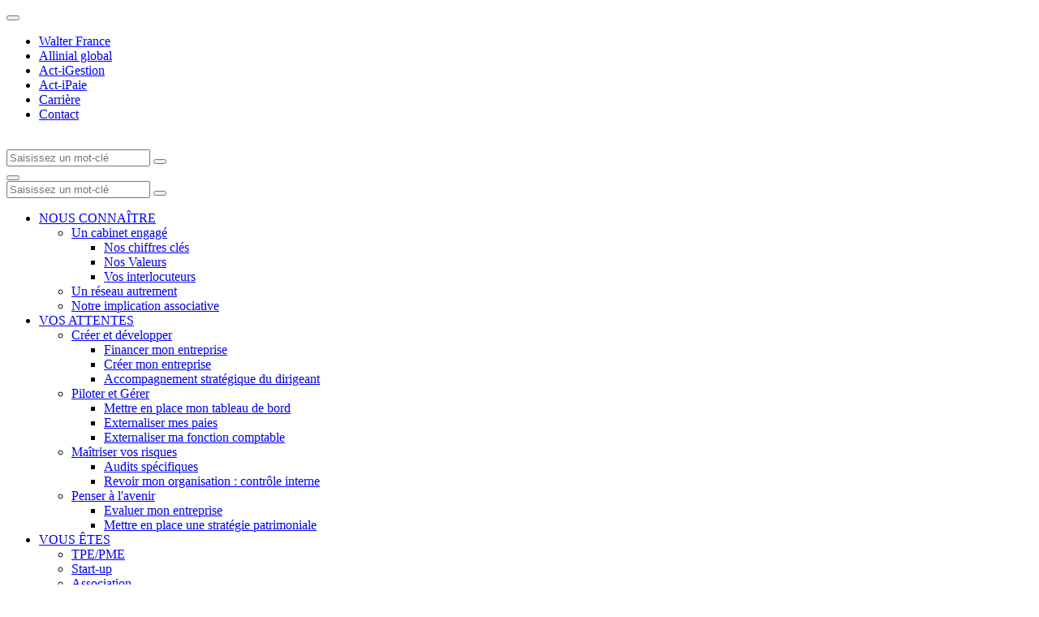

--- FILE ---
content_type: text/html; charset=UTF-8
request_url: https://www.actis-walterfrance.com/mag-expert/afep-decue-par-la-loi-travail
body_size: 7512
content:
<!doctype html>
<html lang="fr-FR">
<head>

	<title>Afep déçue par la loi Travail</title>

	<meta charset="utf-8" />
	<meta http-equiv="X-UA-Compatible" content="IE=edge" />
	<meta name="viewport" content="width=device-width, initial-scale=1, maximum-scale=5" />

	<!-- Favicon -->
	<link rel="apple-touch-icon" sizes="57x57" href="https://www.actis-walterfrance.com/wp-content/themes/walter/library/fav/apple-icon-57x57.png">
	<link rel="apple-touch-icon" sizes="60x60" href="https://www.actis-walterfrance.com/wp-content/themes/walter/library/fav/apple-icon-60x60.png">
	<link rel="apple-touch-icon" sizes="72x72" href="https://www.actis-walterfrance.com/wp-content/themes/walter/library/fav/apple-icon-72x72.png">
	<link rel="apple-touch-icon" sizes="76x76" href="https://www.actis-walterfrance.com/wp-content/themes/walter/library/fav/apple-icon-76x76.png">
	<link rel="apple-touch-icon" sizes="114x114" href="https://www.actis-walterfrance.com/wp-content/themes/walter/library/fav/apple-icon-114x114.png">
	<link rel="apple-touch-icon" sizes="120x120" href="https://www.actis-walterfrance.com/wp-content/themes/walter/library/fav/apple-icon-120x120.png">
	<link rel="apple-touch-icon" sizes="144x144" href="https://www.actis-walterfrance.com/wp-content/themes/walter/library/fav/apple-icon-144x144.png">
	<link rel="apple-touch-icon" sizes="152x152" href="https://www.actis-walterfrance.com/wp-content/themes/walter/library/fav/apple-icon-152x152.png">
	<link rel="apple-touch-icon" sizes="180x180" href="https://www.actis-walterfrance.com/wp-content/themes/walter/library/fav/apple-icon-180x180.png">
	<link rel="icon" type="image/png" sizes="192x192"  href="https://www.actis-walterfrance.com/wp-content/themes/walter/library/fav/android-icon-192x192.png">
	<link rel="icon" type="image/png" sizes="32x32" href="https://www.actis-walterfrance.com/wp-content/themes/walter/library/fav/favicon-32x32.png">
	<link rel="icon" type="image/png" sizes="96x96" href="https://www.actis-walterfrance.com/wp-content/themes/walter/library/fav/favicon-96x96.png">
	<link rel="icon" type="image/png" sizes="16x16" href="https://www.actis-walterfrance.com/wp-content/themes/walter/library/fav/favicon-16x16.png">
	<meta name="msapplication-TileColor" content="#ffffff">
	<meta name="msapplication-TileImage" content="https://www.actis-walterfrance.com/wp-content/themes/walter/library/fav/ms-icon-144x144.png">
	<link rel="shortcut icon" href="https://www.actis-walterfrance.com/wp-content/themes/walter/library/fav/favicon.ico" type="image/vnd.microsoft.icon" />
	<meta name="theme-color" content="#ffffff">
	<!-- Favicon -->

	<script type="text/javascript">
	window._linkedin_data_partner_ids = window._linkedin_data_partner_ids || [];
	</script><script type="text/javascript">
	(function(l) {
	if (!l){window.lintrk = function(a,b){window.lintrk.q.push([a,b])};
	window.lintrk.q=[]}
	var s = document.getElementsByTagName("script")[0];
	var b = document.createElement("script");
	b.type = "text/javascript";b.async = true;
	b.src = "https://snap.licdn.com/li.lms-analytics/insight.min.js";
	s.parentNode.insertBefore(b, s);})(window.lintrk);
	</script>

		<script>(function(w,d,s,l,i){w[l]=w[l]||[];w[l].push({'gtm.start':
	new Date().getTime(),event:'gtm.js'});var f=d.getElementsByTagName(s)[0],
	j=d.createElement(s),dl=l!='dataLayer'?'&l='+l:'';j.async=true;j.src=
	'https://www.googletagmanager.com/gtm.js?id='+i+dl;f.parentNode.insertBefore(j,f);
	})(window,document,'script','dataLayer','GTM-WKG267');</script>
	
		<script>
	var _paq = window._paq = window._paq || [];
	/* tracker methods like "setCustomDimension" should be called before "trackPageView" */
	_paq.push(['trackPageView']);
	_paq.push(['enableLinkTracking']);
	(function() {
		var u="https://walterfranceallinial.matomo.cloud/";
		_paq.push(['setTrackerUrl', u+'matomo.php']);
		_paq.push(['setSiteId', '2']);
		var d=document, g=d.createElement('script'), s=d.getElementsByTagName('script')[0];
		g.async=true; g.src='//cdn.matomo.cloud/walterfranceallinial.matomo.cloud/matomo.js'; s.parentNode.insertBefore(g,s);
	})();
	</script>
	
<meta name='robots' content='index, follow, max-image-preview:large, max-snippet:-1, max-video-preview:-1' />

	<!-- This site is optimized with the Yoast SEO plugin v26.8 - https://yoast.com/product/yoast-seo-wordpress/ -->
	<meta name="description" content="Le président de l&#039;Afep (grandes entreprises) se dit déçu de la version adoptée sans vote de la loi Travail (renoncement à la barémisation des..." />
	<link rel="canonical" href="https://www.actis-walterfrance.com/mag-expert/afep-decue-par-la-loi-travail/" />
	<meta property="og:locale" content="fr_FR" />
	<meta property="og:type" content="article" />
	<meta property="og:title" content="Afep déçue par la loi Travail" />
	<meta property="og:description" content="Le président de l&#039;Afep (grandes entreprises) se dit déçu de la version adoptée sans vote de la loi Travail (renoncement à la barémisation des..." />
	<meta property="og:url" content="https://www.actis-walterfrance.com/mag-expert/afep-decue-par-la-loi-travail/" />
	<meta property="og:site_name" content="Actis - Walter" />
	<meta property="article:published_time" content="2016-05-11T22:00:00+00:00" />
	<meta property="article:modified_time" content="2023-03-28T15:24:36+00:00" />
	<meta name="author" content="admin" />
	<meta name="twitter:card" content="summary_large_image" />
	<meta name="twitter:title" content="Afep déçue par la loi Travail" />
	<meta name="twitter:description" content="Le président de l&#039;Afep (grandes entreprises) se dit déçu de la version adoptée sans vote de la loi Travail (renoncement à la barémisation des..." />
	<meta name="twitter:label1" content="Écrit par" />
	<meta name="twitter:data1" content="admin" />
	<script type="application/ld+json" class="yoast-schema-graph">{"@context":"https://schema.org","@graph":[{"@type":"Article","@id":"https://www.actis-walterfrance.com/mag-expert/afep-decue-par-la-loi-travail/#article","isPartOf":{"@id":"https://www.actis-walterfrance.com/mag-expert/afep-decue-par-la-loi-travail/"},"author":{"name":"admin","@id":"https://www.actis-walterfrance.com/#/schema/person/a00972bc5b20a87a13dfef9731b40da0"},"headline":"Afep déçue par la loi Travail","datePublished":"2016-05-11T22:00:00+00:00","dateModified":"2023-03-28T15:24:36+00:00","mainEntityOfPage":{"@id":"https://www.actis-walterfrance.com/mag-expert/afep-decue-par-la-loi-travail/"},"wordCount":7,"commentCount":0,"articleSection":["Fil d'actualités économiques"],"inLanguage":"fr-FR","potentialAction":[{"@type":"CommentAction","name":"Comment","target":["https://www.actis-walterfrance.com/mag-expert/afep-decue-par-la-loi-travail/#respond"]}]},{"@type":"WebPage","@id":"https://www.actis-walterfrance.com/mag-expert/afep-decue-par-la-loi-travail/","url":"https://www.actis-walterfrance.com/mag-expert/afep-decue-par-la-loi-travail/","name":"Afep déçue par la loi Travail","isPartOf":{"@id":"https://www.actis-walterfrance.com/#website"},"datePublished":"2016-05-11T22:00:00+00:00","dateModified":"2023-03-28T15:24:36+00:00","author":{"@id":"https://www.actis-walterfrance.com/#/schema/person/a00972bc5b20a87a13dfef9731b40da0"},"description":"Le président de l'Afep (grandes entreprises) se dit déçu de la version adoptée sans vote de la loi Travail (renoncement à la barémisation des...","breadcrumb":{"@id":"https://www.actis-walterfrance.com/mag-expert/afep-decue-par-la-loi-travail/#breadcrumb"},"inLanguage":"fr-FR","potentialAction":[{"@type":"ReadAction","target":["https://www.actis-walterfrance.com/mag-expert/afep-decue-par-la-loi-travail/"]}]},{"@type":"BreadcrumbList","@id":"https://www.actis-walterfrance.com/mag-expert/afep-decue-par-la-loi-travail/#breadcrumb","itemListElement":[{"@type":"ListItem","position":1,"name":"Actualités","item":"https://www.actis-walterfrance.com/mag-expert"},{"@type":"ListItem","position":2,"name":"Afep déçue par la loi Travail"}]},{"@type":"WebSite","@id":"https://www.actis-walterfrance.com/#website","url":"https://www.actis-walterfrance.com/","name":"Actis - Walter","description":"","potentialAction":[{"@type":"SearchAction","target":{"@type":"EntryPoint","urlTemplate":"https://www.actis-walterfrance.com/?s={search_term_string}"},"query-input":{"@type":"PropertyValueSpecification","valueRequired":true,"valueName":"search_term_string"}}],"inLanguage":"fr-FR"},{"@type":"Person","@id":"https://www.actis-walterfrance.com/#/schema/person/a00972bc5b20a87a13dfef9731b40da0","name":"admin","image":{"@type":"ImageObject","inLanguage":"fr-FR","@id":"https://www.actis-walterfrance.com/#/schema/person/image/","url":"https://secure.gravatar.com/avatar/d8a1a0a90d730a6e3c1bc6064ce92834?s=96&d=mm&r=g","contentUrl":"https://secure.gravatar.com/avatar/d8a1a0a90d730a6e3c1bc6064ce92834?s=96&d=mm&r=g","caption":"admin"},"sameAs":["https://www.walterfrance-allinial.com"],"url":"https://www.actis-walterfrance.com/author/admin"}]}</script>
	<!-- / Yoast SEO plugin. -->


<link rel='dns-prefetch' href='//www.actis-walterfrance.com' />
<style id='classic-theme-styles-inline-css' type='text/css'>
/*! This file is auto-generated */
.wp-block-button__link{color:#fff;background-color:#32373c;border-radius:9999px;box-shadow:none;text-decoration:none;padding:calc(.667em + 2px) calc(1.333em + 2px);font-size:1.125em}.wp-block-file__button{background:#32373c;color:#fff;text-decoration:none}
</style>
<link rel='stylesheet' id='atcf7-style-css' href='https://www.actis-walterfrance.com/wp-content/plugins/add-template-for-contact-form-7/assets/style.css?ver=1.0.3' type='text/css' media='all' />
<link rel='stylesheet' id='bones-stylesheet-css' href='https://www.actis-walterfrance.com/wp-content/themes/walter/library/css/style.min.css?ver=1.0.0' type='text/css' media='screen,print' />
<script type="text/javascript" defer="defer" src="https://www.actis-walterfrance.com/wp-includes/js/jquery/jquery.min.js?ver=3.7.1" id="jquery-core-js"></script>
<script type="text/javascript" defer="defer" src="https://www.actis-walterfrance.com/wp-includes/js/jquery/jquery-migrate.min.js?ver=3.4.1" id="jquery-migrate-js"></script>

</head>
<body class="post-template-default single single-post postid-24079 single-format-standard body--scrolleffects">
<noscript>
<img height="1" width="1" style="display:none;" alt="" src="https://px.ads.linkedin.com/collect/?pid=1066242&fmt=gif" />
</noscript>
<!-- Google Tag Manager (noscript) -->
<noscript><iframe src="https://www.googletagmanager.com/ns.html?id=GTM-WKG267"
height="0" width="0" style="display:none;visibility:hidden"></iframe></noscript>
<!-- End Google Tag Manager (noscript) -->
<div class="cbo-global">

	<header class="cbo-header" role="banner">
		<div class="header-annex">
			<div class="annex-inner">
				<nav class="annex-nav">
					<button type="button" class="nav-switcher" aria-label="Ouvrir la navigation annexe">
						<i class="icon icon-angle"></i>
					</button>
					<ul id="menu-menu-annexe" class="nav-list"><li id="menu-item-1202" class="menu-item menu-item-type-custom menu-item-object-custom menu-item-1202"><a href="https://www.walterfrance-allinial.com/" target="_blank">Walter France</a></li>
<li id="menu-item-1203" class="menu-item menu-item-type-custom menu-item-object-custom menu-item-1203"><a href="https://www.allinialglobal.com/" target="_blank">Allinial global</a></li>
<li id="menu-item-1204" class="menu-item menu-item-type-custom menu-item-object-custom menu-item-1204"><a href="https://actis.mon-expert-en-gestion.fr/cas/login?service=https%3a%2f%2factis.mon-expert-en-gestion.fr%2fportail%2f" target="_blank">Act-iGestion</a></li>
<li id="menu-item-1273" class="menu-item menu-item-type-custom menu-item-object-custom menu-item-1273"><a href="https://www.actis-walterfrance.com/acces-client/act-ipaie" target="_blank">Act-iPaie</a></li>
<li id="menu-item-1205" class="menu-item menu-item-type-custom menu-item-object-custom menu-item-1205"><a href="https://www.walterfrance-carrieres.com/" target="_blank">Carrière</a></li>
<li id="menu-item-1270" class="menu-item menu-item-type-post_type menu-item-object-page menu-item-1270"><a href="https://www.actis-walterfrance.com/contact" >Contact</a></li>
</ul>				</nav>

				<!-- Header social -->

				<div class="annex-social">
										<a href="https://fr-fr.facebook.com/Actiswfa/" target="_blank">
						<i class="icon icon-facebook"></i>
					</a>
															<a href="https://twitter.com/WalterAllinial" target="_blank">
						<i class="icon icon-twitter"></i>
					</a>
															<a href="https://www.linkedin.com/company/actis-walterfrance/" target="_blank">
						<i class="icon icon-linkedin"></i>
					</a>
															<a href="https://www.youtube.com/user/BakerTillyFr" target="_blank">
						<i class="icon icon-youtube"></i>
					</a>
																			</div>

				<!-- Header languages -->

		        			</div>
		</div>
		<div class="header-inner">

			<a
				href="https://www.actis-walterfrance.com"
				class="header-logo cbo-picture-contain cbo-picture-size-normal"
			>
				<img data-src="https://www.actis-walterfrance.com/wp-content/uploads/sites/18/2023/03/actis_walter_france.png"  class="lazy " alt=""width="600" height="246" sizes="100vw" />			</a>

			<span class="header-spacer"></span>

            <div class="cbo-header-search">
                <form method="get" action="https://www.actis-walterfrance.com/">
                    <input type="text" name="s" placeholder="Saisissez un mot-clé" />
                    <button type="submit" aria-label="Lancer la recherche">
                        <i class="icon icon-search"></i>
                    </button>
                </form>
            </div>

			<button type="button" class="header-burger" aria-label="Accéder au menu principal">
				<span></span>
			</button>

			<nav class="header-nav cbo-nav" role="navigation">
				<div class="nav-inner">
					<div class="cbo-header-search">
							<form method="get" action="https://www.actis-walterfrance.com/">
									<input type="text" name="s" placeholder="Saisissez un mot-clé" />
									<button type="submit" aria-label="Lancer la recherche">
											<i class="icon icon-search"></i>
									</button>
							</form>
					</div>
					<ul id="menu-menu-principal" class=""><li id="menu-item-1217" class="menu-item menu-item-type-custom menu-item-object-custom menu-item-has-children menu-item-1217"><a href="#" >NOUS CONNAÎTRE</a>
<ul class="sub-menu">
	<li id="menu-item-1218" class="menu-item menu-item-type-post_type menu-item-object-page menu-item-has-children menu-item-1218"><a href="https://www.actis-walterfrance.com/nous-connaitre/un-cabinet-engage" >Un cabinet engagé</a>
	<ul class="sub-menu">
		<li id="menu-item-1219" class="menu-item menu-item-type-post_type menu-item-object-page menu-item-1219"><a href="https://www.actis-walterfrance.com/nous-connaitre/nos-chiffres-cles" >Nos chiffres clés</a></li>
		<li id="menu-item-1220" class="menu-item menu-item-type-post_type menu-item-object-page menu-item-1220"><a href="https://www.actis-walterfrance.com/nous-connaitre/nos-valeurs" >Nos Valeurs</a></li>
		<li id="menu-item-1221" class="menu-item menu-item-type-post_type menu-item-object-page menu-item-1221"><a href="https://www.actis-walterfrance.com/interlocuteurs" >Vos interlocuteurs</a></li>
	</ul>
</li>
	<li id="menu-item-1222" class="menu-item menu-item-type-post_type menu-item-object-page menu-item-1222"><a href="https://www.actis-walterfrance.com/nous-connaitre/un-reseau-autrement" >Un réseau autrement</a></li>
	<li id="menu-item-1223" class="menu-item menu-item-type-post_type menu-item-object-page menu-item-1223"><a href="https://www.actis-walterfrance.com/notre-implication-associative" >Notre implication associative</a></li>
</ul>
</li>
<li id="menu-item-1224" class="menu-item menu-item-type-custom menu-item-object-custom menu-item-has-children menu-item-1224"><a href="#" >VOS ATTENTES</a>
<ul class="sub-menu">
	<li id="menu-item-1225" class="menu-item menu-item-type-custom menu-item-object-custom menu-item-has-children menu-item-1225"><a href="#" >Créer et développer</a>
	<ul class="sub-menu">
		<li id="menu-item-1226" class="menu-item menu-item-type-post_type menu-item-object-page menu-item-1226"><a href="https://www.actis-walterfrance.com/vos-besoins/creer-et-developper/financer-mon-entreprise" >Financer mon entreprise</a></li>
		<li id="menu-item-1227" class="menu-item menu-item-type-post_type menu-item-object-page menu-item-1227"><a href="https://www.actis-walterfrance.com/vos-besoins/creer-et-developper/etre-accompagne-dans-la-creation-de-votre-entreprise" >Créer mon entreprise</a></li>
		<li id="menu-item-1228" class="menu-item menu-item-type-post_type menu-item-object-page menu-item-1228"><a href="https://www.actis-walterfrance.com/vos-besoins/creer-et-developper/accompagnement-strategique-du-dirigeant" >Accompagnement stratégique du dirigeant</a></li>
	</ul>
</li>
	<li id="menu-item-1229" class="menu-item menu-item-type-custom menu-item-object-custom menu-item-has-children menu-item-1229"><a href="#" >Piloter et Gérer</a>
	<ul class="sub-menu">
		<li id="menu-item-1230" class="menu-item menu-item-type-post_type menu-item-object-page menu-item-1230"><a href="https://www.actis-walterfrance.com/vos-besoins/piloter-et-gerer/mettre-en-place-mon-tableau-de-bord" >Mettre en place mon tableau de bord</a></li>
		<li id="menu-item-1231" class="menu-item menu-item-type-post_type menu-item-object-page menu-item-1231"><a href="https://www.actis-walterfrance.com/vos-besoins/piloter-et-gerer/externaliser-mes-paies" >Externaliser mes paies</a></li>
		<li id="menu-item-1232" class="menu-item menu-item-type-post_type menu-item-object-page menu-item-1232"><a href="https://www.actis-walterfrance.com/vos-besoins/piloter-et-gerer/externaliser-ma-fonction-comptable" >Externaliser ma fonction comptable</a></li>
	</ul>
</li>
	<li id="menu-item-1233" class="menu-item menu-item-type-custom menu-item-object-custom menu-item-has-children menu-item-1233"><a href="#" >Maîtriser vos risques</a>
	<ul class="sub-menu">
		<li id="menu-item-1234" class="menu-item menu-item-type-post_type menu-item-object-page menu-item-1234"><a href="https://www.actis-walterfrance.com/vos-besoins/maitriser-vos-risques/audits-specifiques" >Audits spécifiques</a></li>
		<li id="menu-item-1235" class="menu-item menu-item-type-post_type menu-item-object-page menu-item-1235"><a href="https://www.actis-walterfrance.com/vos-besoins/maitriser-vos-risques/revoir-mon-organisation-controle-interne" >Revoir mon organisation : contrôle interne</a></li>
	</ul>
</li>
	<li id="menu-item-1236" class="menu-item menu-item-type-custom menu-item-object-custom menu-item-has-children menu-item-1236"><a href="#" >Penser à l'avenir</a>
	<ul class="sub-menu">
		<li id="menu-item-1237" class="menu-item menu-item-type-post_type menu-item-object-page menu-item-1237"><a href="https://www.actis-walterfrance.com/vos-besoins/penser-lavenir/evaluer-mon-entreprise" >Evaluer mon entreprise</a></li>
		<li id="menu-item-1238" class="menu-item menu-item-type-post_type menu-item-object-page menu-item-1238"><a href="https://www.actis-walterfrance.com/vos-besoins/penser-lavenir/mettre-en-place-une-strategie-patrimoniale" >Mettre en place une stratégie patrimoniale</a></li>
	</ul>
</li>
</ul>
</li>
<li id="menu-item-1239" class="menu-item menu-item-type-custom menu-item-object-custom menu-item-has-children menu-item-1239"><a href="#" >VOUS ÊTES</a>
<ul class="sub-menu">
	<li id="menu-item-1240" class="menu-item menu-item-type-post_type menu-item-object-page menu-item-1240"><a href="https://www.actis-walterfrance.com/vous-etes/tpe-pme" >TPE/PME</a></li>
	<li id="menu-item-1241" class="menu-item menu-item-type-post_type menu-item-object-page menu-item-1241"><a href="https://www.actis-walterfrance.com/vous-etes/start-up" >Start-up</a></li>
	<li id="menu-item-1242" class="menu-item menu-item-type-post_type menu-item-object-page menu-item-1242"><a href="https://www.actis-walterfrance.com/vous-etes/association" >Association</a></li>
	<li id="menu-item-1243" class="menu-item menu-item-type-post_type menu-item-object-page menu-item-1243"><a href="https://www.actis-walterfrance.com/vous-etes/artisans-commercants" >Artisans-Commerçants</a></li>
	<li id="menu-item-1244" class="menu-item menu-item-type-post_type menu-item-object-page menu-item-1244"><a href="https://www.actis-walterfrance.com/vous-etes/profession-liberale" >Profession libérale</a></li>
</ul>
</li>
<li id="menu-item-1245" class="menu-item menu-item-type-post_type menu-item-object-page menu-item-has-children menu-item-1245"><a href="https://www.actis-walterfrance.com/nos-expertises" >NOS EXPERTISES</a>
<ul class="sub-menu">
	<li id="menu-item-1246" class="menu-item menu-item-type-post_type menu-item-object-page menu-item-1246"><a href="https://www.actis-walterfrance.com/nos-expertises/expertise-gestion" >Expertise &#038; Gestion</a></li>
	<li id="menu-item-1247" class="menu-item menu-item-type-post_type menu-item-object-page menu-item-1247"><a href="https://www.actis-walterfrance.com/nos-expertises/laudit" >L’audit</a></li>
	<li id="menu-item-1248" class="menu-item menu-item-type-post_type menu-item-object-page menu-item-has-children menu-item-1248"><a href="https://www.actis-walterfrance.com/nos-expertises/social-rh" >Social &#038; RH</a>
	<ul class="sub-menu">
		<li id="menu-item-1249" class="menu-item menu-item-type-post_type menu-item-object-page menu-item-1249"><a href="https://www.actis-walterfrance.com/vos-besoins/piloter-et-gerer/externaliser-mes-paies" >Externaliser mes paies</a></li>
		<li id="menu-item-1250" class="menu-item menu-item-type-post_type menu-item-object-page menu-item-1250"><a href="https://www.actis-walterfrance.com/nos-expertises/social-rh/nos-solutions-e-paie" >Nos solutions E-paie</a></li>
	</ul>
</li>
	<li id="menu-item-1251" class="menu-item menu-item-type-post_type menu-item-object-page menu-item-1251"><a href="https://www.actis-walterfrance.com/nos-expertises/conseil-formation" >Conseil &#038; Formation</a></li>
	<li id="menu-item-1252" class="menu-item menu-item-type-post_type menu-item-object-page menu-item-1252"><a href="https://www.actis-walterfrance.com/nos-expertises/juridique" >Juridique</a></li>
	<li id="menu-item-1253" class="menu-item menu-item-type-post_type menu-item-object-page menu-item-1253"><a href="https://www.actis-walterfrance.com/nos-expertises/gestion-patrimoniale" >Gestion patrimoniale</a></li>
</ul>
</li>
<li id="menu-item-1272" class="menu-item menu-item-type-post_type menu-item-object-page current_page_parent menu-item-1272"><a href="https://www.actis-walterfrance.com/mag-expert" >MAG' EXPERT</a></li>
<li id="menu-item-1255" class="menu-item menu-item-type-custom menu-item-object-custom menu-item-has-children menu-item-1255"><a href="#" >ACCÈS CLIENT</a>
<ul class="sub-menu">
	<li id="menu-item-1256" class="menu-item menu-item-type-post_type menu-item-object-page menu-item-1256"><a href="https://www.actis-walterfrance.com/acces-client/act-igestion" >Act-iGestion</a></li>
	<li id="menu-item-1257" class="menu-item menu-item-type-post_type menu-item-object-page menu-item-has-children menu-item-1257"><a href="https://www.actis-walterfrance.com/acces-client/act-idocs" >Act-iDocs</a>
	<ul class="sub-menu">
		<li id="menu-item-1258" class="menu-item menu-item-type-post_type menu-item-object-page menu-item-1258"><a href="https://www.actis-walterfrance.com/acces-client/act-idocs/memo-technique-2018" >Mémo technique 2018</a></li>
	</ul>
</li>
	<li id="menu-item-1259" class="menu-item menu-item-type-post_type menu-item-object-page menu-item-1259"><a href="https://www.actis-walterfrance.com/acces-client/act-ipaie" >Act-iPaie</a></li>
	<li id="menu-item-1260" class="menu-item menu-item-type-post_type menu-item-object-page menu-item-1260"><a href="https://www.actis-walterfrance.com/acces-client/nos-solutions-digitales" >Nos solutions digitales</a></li>
	<li id="menu-item-1261" class="menu-item menu-item-type-post_type menu-item-object-page menu-item-1261"><a href="https://www.actis-walterfrance.com/acces-client/nos-offres-daccompagnement" >Nos offres d’accompagnement</a></li>
</ul>
</li>
<li id="menu-item-1263" class="menu-item menu-item-type-post_type menu-item-object-page menu-item-has-children menu-item-1263"><a href="https://www.actis-walterfrance.com/nous-rejoindre" >RECRUTEMENT</a>
<ul class="sub-menu">
	<li id="menu-item-1262" class="menu-item menu-item-type-post_type menu-item-object-page menu-item-1262"><a href="https://www.actis-walterfrance.com/nous-rejoindre" >Nous rejoindre</a></li>
	<li id="menu-item-2472" class="menu-item menu-item-type-custom menu-item-object-custom menu-item-2472"><a href="/offres-d-emploi/" >Nos offres</a></li>
	<li id="menu-item-1921" class="menu-item menu-item-type-post_type menu-item-object-page menu-item-1921"><a href="https://www.actis-walterfrance.com/votre-candidature" >Votre candidature</a></li>
</ul>
</li>
</ul>				</div>
			</nav>
		</div>
	</header>

	<main class="cbo-main" role="main">

<section class="cbo-herosimple herosimple--picturebackground herosimple--orange">
	<div class="herosimple-inner">
		
		<div class="herosimple-content cbo-container container--padding">

						<h1 class="content-title">
				Afep déçue par la loi Travail<br />
			</h1>
			
			
		</div>
	</div>

	<a href="#" class="herosimple-contact">
		<img data-src="https://www.actis-walterfrance.com/wp-content/themes/walter/library/images/icon-contact.svg"  class="lazy " alt=""  />	</a>
</section>

<div class="herosimple-breadcrumbs">
	<div class="cbo-breadcrumbs">
  <div class="breadcrumbs-inner cbo-container">
    <span><span><a href="https://www.actis-walterfrance.com/mag-expert">Actualités</a></span> <span class="separator"></span> <span class="breadcrumb_last" aria-current="page">Afep déçue par la loi Travail</span></span>  </div>
</div></div><section class="cbo-blocs cbo-text text--white">
    <div class="
        text-inner
                cbo-container
        container--normal                        "
    >

                <div class="text-wrap cbo-cms">
            <p>Le président de l&rsquo;Afep (grandes entreprises) se dit déçu de la version adoptée sans vote de la loi Travail (renoncement à la barémisation des indemnités prud&rsquo;homales, motif économique et non plus personnel des licenciements de salariés refusant un plan offensif pour l&#8217;emploi, absence de référendum des salariés à l&rsquo;initiative de l&#8217;employeur&#8230;). Il juge positive l&rsquo;objectivation des difficultés économiques permettant le licenciement économique (en quatre paliers de 1 à 4 trimestres de recul du chiffre d&rsquo;affaires, NDLR) mais juge que 4 semaines pour les plus grosses entités, c&rsquo;est trop long.</p>
        </div>
    </div>
</section>	</main>

	<footer class="cbo-footer" role="contentinfo" data-sectioneffect="dark">
		<div class="footer-inner cbo-container container--padding">
			<div class="footer-brand cbo-cms cms--small">
			<a
				href="https://www.actis-walterfrance.com"
				class="brand-logo"
			>
				<img data-src="https://www.actis-walterfrance.com/wp-content/uploads/sites/18/2023/03/actis_walter_france.png"  class="lazy " alt=""width="600" height="246" sizes="100vw" />			</a>

				<p class="brand-coords">
					11 rue Mathias Sandorf <br />
Immeuble KEREON <br />
80440 BOVES 				</p>

							</div>
			<nav class="footer-nav">
				<ul id="menu-menu-footer" class=""><li id="menu-item-2067" class="menu-item menu-item-type-custom menu-item-object-custom menu-item-has-children menu-item-2067"><a href="" >Découvrez nous</a>
<ul class="sub-menu">
	<li id="menu-item-2063" class="menu-item menu-item-type-post_type menu-item-object-page menu-item-2063"><a href="https://www.actis-walterfrance.com/nous-connaitre/un-cabinet-engage" >Un cabinet engagé</a></li>
	<li id="menu-item-2064" class="menu-item menu-item-type-post_type menu-item-object-page menu-item-2064"><a href="https://www.actis-walterfrance.com/interlocuteurs" >Vos interlocuteurs</a></li>
	<li id="menu-item-2065" class="menu-item menu-item-type-post_type menu-item-object-page menu-item-2065"><a href="https://www.actis-walterfrance.com/nous-connaitre/un-reseau-autrement" >Un réseau autrement</a></li>
	<li id="menu-item-2066" class="menu-item menu-item-type-post_type menu-item-object-page menu-item-2066"><a href="https://www.actis-walterfrance.com/notre-implication-associative" >Notre implication associative</a></li>
</ul>
</li>
<li id="menu-item-2062" class="menu-item menu-item-type-custom menu-item-object-custom menu-item-has-children menu-item-2062"><a href="" >Votre secteur</a>
<ul class="sub-menu">
	<li id="menu-item-2057" class="menu-item menu-item-type-post_type menu-item-object-page menu-item-2057"><a href="https://www.actis-walterfrance.com/vous-etes/artisans-commercants" >Artisans-Commerçants</a></li>
	<li id="menu-item-2058" class="menu-item menu-item-type-post_type menu-item-object-page menu-item-2058"><a href="https://www.actis-walterfrance.com/vous-etes/tpe-pme" >TPE/PME</a></li>
	<li id="menu-item-2059" class="menu-item menu-item-type-post_type menu-item-object-page menu-item-2059"><a href="https://www.actis-walterfrance.com/vous-etes/association" >Association</a></li>
	<li id="menu-item-2060" class="menu-item menu-item-type-post_type menu-item-object-page menu-item-2060"><a href="https://www.actis-walterfrance.com/vous-etes/start-up" >Start-up</a></li>
	<li id="menu-item-2061" class="menu-item menu-item-type-post_type menu-item-object-page menu-item-2061"><a href="https://www.actis-walterfrance.com/vous-etes/profession-liberale" >Profession libérale</a></li>
</ul>
</li>
<li id="menu-item-2068" class="menu-item menu-item-type-custom menu-item-object-custom menu-item-has-children menu-item-2068"><a href="" >Nos expertises</a>
<ul class="sub-menu">
	<li id="menu-item-2069" class="menu-item menu-item-type-post_type menu-item-object-page menu-item-2069"><a href="https://www.actis-walterfrance.com/nos-expertises/expertise-gestion" >Expertise &#038; Gestion</a></li>
	<li id="menu-item-2070" class="menu-item menu-item-type-post_type menu-item-object-page menu-item-2070"><a href="https://www.actis-walterfrance.com/nos-expertises/laudit" >L’audit</a></li>
	<li id="menu-item-2071" class="menu-item menu-item-type-post_type menu-item-object-page menu-item-2071"><a href="https://www.actis-walterfrance.com/nos-expertises/social-rh" >Social &#038; RH</a></li>
	<li id="menu-item-2072" class="menu-item menu-item-type-post_type menu-item-object-page menu-item-2072"><a href="https://www.actis-walterfrance.com/nos-expertises/conseil-formation" >Conseil &#038; Formation</a></li>
	<li id="menu-item-2073" class="menu-item menu-item-type-post_type menu-item-object-page menu-item-2073"><a href="https://www.actis-walterfrance.com/nos-expertises/juridique" >Juridique</a></li>
	<li id="menu-item-2074" class="menu-item menu-item-type-post_type menu-item-object-page menu-item-2074"><a href="https://www.actis-walterfrance.com/nos-expertises/gestion-patrimoniale" >Gestion patrimoniale</a></li>
</ul>
</li>
<li id="menu-item-2418" class="menu-item menu-item-type-post_type menu-item-object-page current_page_parent menu-item-2418"><a href="https://www.actis-walterfrance.com/mag-expert" >Mag'Expert</a></li>
</ul>			</nav>
		</div>
		<div class="footer-annex">
			<div class="annex-inner cbo-container container--padding">
				<span class="annex-copyright">
					&copy;  Walter France
				</span>
				<nav class="annex-nav">
					<ul id="menu-annexe-footer" class=""><li id="menu-item-1267" class="menu-item menu-item-type-post_type menu-item-object-page menu-item-1267"><a href="https://www.actis-walterfrance.com/mentions-legales" >Mentions légales</a></li>
<li id="menu-item-2410" class="menu-item menu-item-type-post_type menu-item-object-page menu-item-2410"><a href="https://www.actis-walterfrance.com/liens-utiles" >Liens utiles</a></li>
<li id="menu-item-2411" class="menu-item menu-item-type-post_type menu-item-object-page menu-item-2411"><a href="https://www.actis-walterfrance.com/credits" >Crédits</a></li>
<li id="menu-item-2412" class="menu-item menu-item-type-post_type menu-item-object-page menu-item-2412"><a href="https://www.actis-walterfrance.com/mentions-legales" >Mentions légales</a></li>
<li id="menu-item-2471" class="menu-item menu-item-type-custom menu-item-object-custom menu-item-2471"><a href="/offres-d-emploi/" >Recrutement</a></li>
<li id="menu-item-2414" class="menu-item menu-item-type-post_type menu-item-object-page menu-item-2414"><a href="https://www.actis-walterfrance.com/politique-de-confidentialite" >Politique de confidentialité</a></li>
<li id="menu-item-2417" class="menu-item menu-item-type-post_type menu-item-object-page menu-item-2417"><a href="https://www.actis-walterfrance.com/contact" >Contact</a></li>
</ul>				</nav>
			</div>
		</div>
	</footer>

	<div class="cbo-pagemenu">
	<div class="pagemenu-inner">
		<div class="pagemenu-list"></div>
		
				<a class="pagemenu-button" href="https://www.actis-walterfrance.com/nous-connaitre/nos-valeurs">
			<img data-src="https://www.actis-walterfrance.com/wp-content/themes/walter/library/images/pictograms/mail.svg"  class="lazy " alt="" width="18" height="14"  />		</a>
		
	</div>
</div><section class="cbo-search">
	<div class="search-inner cbo-container">
		<form method="get" action="https://www.actis-walterfrance.com/">
			<input type="text" name="s" placeholder="Saisissez un mot-clé" />
			<button type="submit" aria-label="Lancer la recherche">
				<i class="icon icon-search"></i>
			</button>
		</form>
	</div>
</section>
</div>

<script type="text/javascript" id="pll_cookie_script-js-after">
/* <![CDATA[ */
(function() {
				var expirationDate = new Date();
				expirationDate.setTime( expirationDate.getTime() + 31536000 * 1000 );
				document.cookie = "pll_language=fr; expires=" + expirationDate.toUTCString() + "; path=/; domain=www.actis-walterfrance.com; secure; SameSite=Lax";
			}());
/* ]]> */
</script>
<script type="text/javascript" id="bones-scripts-js-extra">
/* <![CDATA[ */
var WP_ajax = {"ajaxurl":"https:\/\/www.actis-walterfrance.com\/wp-admin\/admin-ajax.php","query":{"name":"afep-decue-par-la-loi-travail","post_type":"post","error":"","m":"","p":0,"post_parent":"","subpost":"","subpost_id":"","attachment":"","attachment_id":0,"pagename":"","page_id":0,"second":"","minute":"","hour":"","day":0,"monthnum":0,"year":0,"w":0,"category_name":"","tag":"","cat":"","tag_id":"","author":"","author_name":"","feed":"","tb":"","paged":0,"meta_key":"","meta_value":"","preview":"","s":"","sentence":"","title":"","fields":"","menu_order":"","embed":"","category__in":[],"category__not_in":[],"category__and":[],"post__in":[],"post__not_in":[],"post_name__in":[],"tag__in":[],"tag__not_in":[],"tag__and":[],"tag_slug__in":[],"tag_slug__and":[],"post_parent__in":[],"post_parent__not_in":[],"author__in":[],"author__not_in":[],"search_columns":[],"tax_query":[{"taxonomy":"language","field":"term_taxonomy_id","terms":[8],"operator":"IN"}],"update_post_term_cache":true,"ignore_sticky_posts":false,"suppress_filters":false,"cache_results":true,"update_menu_item_cache":false,"lazy_load_term_meta":true,"update_post_meta_cache":true,"posts_per_page":6,"nopaging":false,"comments_per_page":"50","no_found_rows":false,"order":"DESC"},"current_page":"1","max_page":"0"};
/* ]]> */
</script>
<script type="text/javascript" defer="defer" src="https://www.actis-walterfrance.com/wp-content/themes/walter/library/js/scripts.js?ver=1.0.0" id="bones-scripts-js"></script>

</body>
</html>
